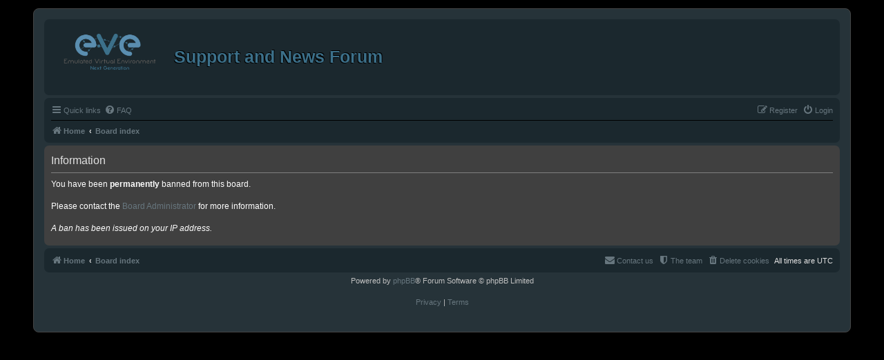

--- FILE ---
content_type: text/css
request_url: https://www.eve-ng.net/forum/styles/eve-theme/theme/stylesheet.css?assets_version=16
body_size: 283
content:
/*  phpBB3 Style Sheet
    --------------------------------------------------------------
	Style name:		ne-blackgreen
	Based on style:		prosilver	
	Original author:	Tom Beddard ( http://www.subblue.com/ )
	Modified by:		phpBB Limited ( https://www.phpbb.com/ )
	Modified by:		Bernhard ( http://www.nachtelb.de/ )
    --------------------------------------------------------------
*/

@import url("normalize.css");
@import url("base.css");
@import url("utilities.css");
@import url("common.css");
@import url("links.css");
@import url("content.css");
@import url("buttons.css");
@import url("cp.css");
@import url("forms.css");
@import url("icons.css");
@import url("colours.css");
@import url("responsive.css");
